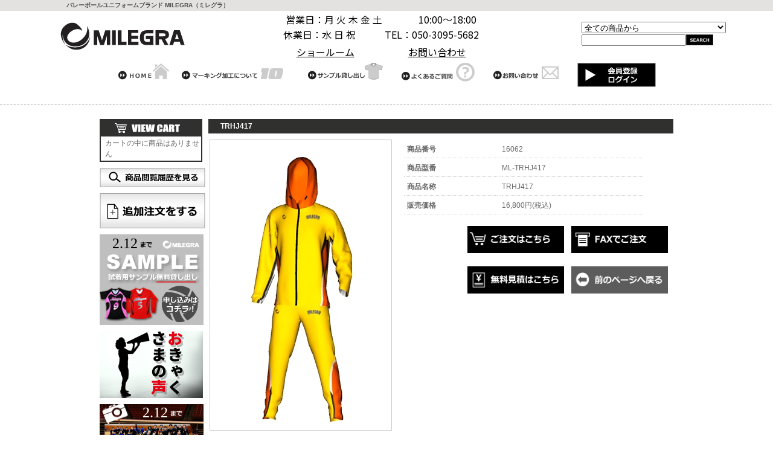

--- FILE ---
content_type: text/html; charset=UTF-8
request_url: https://milegra.jp/?action_goods_detail=true&goods_no=16062
body_size: 13384
content:

<!DOCTYPE html PUBLIC "-//W3C//DTD XHTML 1.0 Transitional//EN" "http://www.w3.org/TR/xhtml1/DTD/xhtml1-transitional.dtd">
<html xmlns="http://www.w3.org/1999/xhtml" xml:lang="ja" lang="ja" dir="ltr">
    <head>
        <meta http-equiv="Content-Type" content="text/html; charset=UTF-8" />
        <meta http-equiv="Content-Style-Type" content="text/css" />
        <meta name="keywords" content=",バレーボール,バレー,バレーボールユニフォーム,バレー ユニフォーム,バレー ウェア,ピステ,ジャージ,ウィンドブレーカー,サイズ,作成,オーダー,女子,男子,中学,高校,値段,激安,安い,デザイン" />
        <meta name="description" content=" TRHJ417 の商品詳細ページです。
バレーボールウェアの冬物作成、防寒具としての最適なウェアをチームで揃えることが可能です。" />
        <link rel="stylesheet" href="https://frasco100.cc/mitsumori/css/css.php?a=6&amp;l=23&amp;no=376&amp;type=1&amp;kubun=4&amp;t=1769067745" type="text/css" media="all" />
        <script type="text/javascript" src="https://frasco100.cc/mitsumori/js/jquery.min.js"></script>
<script type="text/javascript">
var test2 = '';
var test3 = '';
console.log('A2',test2);
console.log('B2',test3);
<!--
var iDir = 'https://frasco100.cc/mitsumori/img/goods/';

function swapMainImage(imagepath, extraDir){
    $('#main_image').attr('src', iDir + extraDir + imagepath);
}
// -->
</script><script type="text/javascript">
if (typeof document.activeElement == "undefined") {
    document.addEventListener("focus", function(event) {
        document.activeElement = (event.target.nodeType == Node.TEXT_NODE) ? event.target.parentNode : event.target;
    }, false);
}

document.onkeypress = checkSearch;

function checkSearch(e)
{
    if (e == null || e == undefined) {
        e = event;
    }
    if (e.keyCode == 13) {
        var focusedId = document.activeElement.id;
        var result = focusedId.match(/_search_(keyword|category)_(\d+)/);
        if (result) {
            searchId = result[2];
            _processSearch('_search_keyword_' + searchId, '_search_category_' + searchId);
        }
    }
}

var urlScript = 'https://milegra.jp/index.php';
function _processSearch(idForKeyword, idForCategory)
{
    var url = urlScript + "?action_goods_list=t";
    if (idForKeyword != null) {
        var ki = document.getElementById(idForKeyword);
        url += "&keyword=" + ki.value;
    }
    if (idForCategory != null) {
        var ci = document.getElementById(idForCategory);
        url += "&" + ci.value;
    }
    location.href = url;
}

// 2018-01-29
$(function() {
    $(document).bind('change', function(e) {
        var id = $(e.target).attr('id');
        if (id != 'category-value') {
            return;
        }

        var val = $(e.target).val();
        var values = val.split('&');
        var cat1 = (values.length > 0) ? values[0].replace('cat1=', '') : '';
        var cat2 = (values.length > 1) ? values[1].replace('cat2=', '') : '';

        $('#searchInDetailForm').append('<input type="hidden" name="action_goods_search" value="true" \/>');
        $('#searchInDetailForm').append('<input type="hidden" name="cat1" value="' + cat1 + '" \/>');
        $('#searchInDetailForm').append('<input type="hidden" name="cat2" value="' + cat2 + '" \/>');
        $('#searchInDetailForm').submit();
    });
});
</script><script type="text/javascript">
    $(function() {
        window.addEventListener("pageshow", function(event){
            $(".disabled").prop("disabled", true);
            $("#overlay_prevent_control").remove();
        });
        $("input[name^='action_goods_'][name$='_confirm']").click(function() {
            $('body').append($('<div id="overlay_prevent_control">').css({
                'position': 'fixed',
                'left': '0',
                'top': '0',
                'width': '100vw',
                'height': '100vh',
                'opacity': '0',
                'z-index': '1000'
            }));
            $(".disabled").prop("disabled", false);
        })
    });
</script>
        <title> TRHJ417  - 商品詳細 バレーボールユニフォームブランド MILEGRA</title>

        <!-- Google Tag Manager -->
        <script>
            (function(w,d,s,l,i){w[l]=w[l]||[];w[l].push({'gtm.start':
            new Date().getTime(),event:'gtm.js'});var f=d.getElementsByTagName(s)[0],
            j=d.createElement(s),dl=l!='dataLayer'?'&l='+l:'';j.async=true;j.src=
            'https://www.googletagmanager.com/gtm.js?id='+i+dl;f.parentNode.insertBefore(j,f);
            })(window,document,'script','dataLayer','GTM-WVP6QT9');
        </script>
        <!-- End Google Tag Manager -->

        <!-- <link rel="stylesheet" href="https://frasco100.cc/mitsumori/css/n_style.css"> -->
        <link rel="icon" href="https://milegra.jp/img/favicon_ml.ico" />
        <!--Google Fonts-->
        <link href="https://fonts.googleapis.com/css2?family=Noto+Sans+JP&display=swap" rel="stylesheet">

        <!--// addstr nemoto 2012/9/28-->
        <script type="text/javascript">
            var _gaq = _gaq || [];
            _gaq.push(['_setAccount', 'UA-428287-29']);
            _gaq.push(['_trackPageview']);

            (function() {
                var ga = document.createElement('script'); ga.type = 'text/javascript'; ga.async = true;
                ga.src = ('https:' == document.location.protocol ? 'https://ssl' : 'http://www') + '.google-analytics.com/ga.js';
                var s = document.getElementsByTagName('script')[0]; s.parentNode.insertBefore(ga, s);
            })();
        </script>
        <!--// addend nemoto 2012/9/28 -->

        <script>
            (function(){
            var w=window,d=document;
            var s=('https:' == document.location.protocol ? 'https://' : 'http://') + "app.chatplus.jp/cp.js";
            d["__cp_d"]=('https:' == document.location.protocol ? 'https://' : 'http://') + "app.chatplus.jp";
            d["__cp_c"]="350f0d81_9";
            var a=d.createElement("script"), m=d.getElementsByTagName("script")[0];
            a.async=true,a.src=s,m.parentNode.insertBefore(a,m);})();
        </script>
    </head>

    <body>
        <!-- Google Tag Manager (noscript) -->
        <noscript>
            <iframe src="https://www.googletagmanager.com/ns.html?id=GTM-WVP6QT9"height="0" width="0" style="display:none;visibility:hidden"></iframe>
        </noscript>
        <!-- End Google Tag Manager (noscript) -->

        <!--// add 2012.11.16 yaguchi -->
        <div id="fb-root"></div>
        <script>
            (function(d, s, id) {
            var js, fjs = d.getElementsByTagName(s)[0];
            if (d.getElementById(id)) return;
            js = d.createElement(s); js.id = id;
            js.src = "//connect.facebook.net/ja_JP/all.js#xfbml=1";
            fjs.parentNode.insertBefore(js, fjs);
            }(document, 'script', 'facebook-jssdk'));
        </script>
        <!--// add 2012.11.16 yaguchi -->

<!-- Yahoo広告サイトジェネラルタグ・コンバージョン測定補完機能タグ 20250307 yamanouchi add -->
<script async src="https://s.yimg.jp/images/listing/tool/cv/ytag.js"></script>
<script>
window.yjDataLayer = window.yjDataLayer || [];
function ytag() { yjDataLayer.push(arguments); }
ytag({"type":"ycl_cookie", "config":{"ycl_use_non_cookie_storage":true}});
</script>
<!-- Yahoo広告サイトジェネラルタグ・コンバージョン測定補完機能タグ 20250307 yamanouchi end -->

        <div style="background-color: #e3e2e1; width: 100%;">
            <font color="#4c4c4c" size="1" style="padding-left:110px;">
                <b>バレーボールユニフォームブランド MILEGRA（ミレグラ）</b>
            </font>
        </div>
        <a name="page_top"></a>

        <!-- ヘッダー-->
        <div id="header">
            <div id="free">
                <div class="free_inner">
                    パーソナルウェア10,000円以上のご注文で送料無料
                    <div id="delete">×</div>
                </div>
            </div>
            <table height="80px" width="100%" style="max-width: 1100px; margin:auto;">
                <tr>
                    <td>
                    <a href="https://milegra.jp/"><img src="https://milegra.jp/img/logo2016.jpg" alt="" style="margin:3px;"></a>
                    </td>
                    <td width="33%">
                        <div style=" width: 370px; height: 80px;">
                            <div style="width: 100%; text-align: center; font-size: 16px; font-family:'Noto Sans JP',sans-serif,'Arial',sans-serif;color:#000 ; line-height: 25px;">
                                営業日：月&nbsp;火&nbsp;木&nbsp;金&nbsp;土&nbsp;&nbsp;&nbsp;&nbsp;&nbsp;&nbsp;&nbsp;　　10:00～18:00<br>
                                休業日：水&nbsp;日&nbsp;祝　　　TEL：050-3095-5682
                            </div>
                            <div class="gnav">
                                <ul class="nav">
                                    <li><a href="#" style="text-decoration: underline;">ショールーム</a>
                                        <ul>
                                            <li><a href="https://sports-tailors.com/?action_page=true&page_no=1104" target="_blank">東京ショールーム</a></li>
                                            <li><a href="https://sports-tailors.com/?action_page=true&page_no=1050" target="_blank">大阪ショールーム</a></li>
                                            <li><a href="https://sports-tailors.com/?action_page=true&page_no=1218" target="_blank">福岡ショールーム</a></li>
                                            <li><a href="https://milegra.jp/?action_page=true&amp;page_no=1178" target="_blank">オンライン相談</a></li>
                                        </ul>
                                    </li>
                                    <li><a href="#" style="text-decoration: underline;">お問い合わせ</a>
                                        <ul>
                                            <li><a href="https://milegra.jp/?action_inquiry_form=true" target="_blank">メールお問い合わせ</a></li>
                                            <li><a href="https://page.line.me/ila7982g?openQrModal=true" target="_blank">LINEお問い合わせ</a></li>
                                        </ul>
                                    </li>
                                </ul>
                            </div>
                        </div>
                    </td>
                    <td>
                        <div id="search">
<select name="s_category" id="_search_category_1"><option labe="全ての商品から" value="">全ての商品から</option><option label="ユニフォーム（ベーシック）" value="cat1=205">ユニフォーム（ベーシック）</option><option label="&nbsp;&nbsp;--シャツ" value="cat1=205&cat2=238">&nbsp;&nbsp;--シャツ</option><option label="&nbsp;&nbsp;--パンツ" value="cat1=205&cat2=239">&nbsp;&nbsp;--パンツ</option><option label="ユニフォーム（スタイリッシュ）" value="cat1=251">ユニフォーム（スタイリッシュ）</option><option label="&nbsp;&nbsp;--シャツ" value="cat1=251&cat2=252">&nbsp;&nbsp;--シャツ</option><option label="&nbsp;&nbsp;--パンツ" value="cat1=251&cat2=253">&nbsp;&nbsp;--パンツ</option><option label="トラックフーディジャケット&パンツ" value="cat1=755">トラックフーディジャケット&パンツ</option><option label="カスタムスウェットウェア" value="cat1=773">カスタムスウェットウェア</option><option label="&nbsp;&nbsp;--フルジップ" value="cat1=773&cat2=774">&nbsp;&nbsp;--フルジップ</option><option label="&nbsp;&nbsp;--プルオーバー" value="cat1=773&cat2=775">&nbsp;&nbsp;--プルオーバー</option><option label="トレーニングウェア" value="cat1=327">トレーニングウェア</option><option label="&nbsp;&nbsp;--トレーニングジャケット＆パンツ" value="cat1=327&cat2=1144">&nbsp;&nbsp;--トレーニングジャケット＆パンツ</option><option label="&nbsp;&nbsp;--ピステ" value="cat1=327&cat2=330">&nbsp;&nbsp;--ピステ</option><option label="ウインドブレーカー" value="cat1=531">ウインドブレーカー</option><option label="&nbsp;&nbsp;--カスタムタイプ" value="cat1=531&cat2=371">&nbsp;&nbsp;--カスタムタイプ</option><option label="ハーフコート" value="cat1=1157">ハーフコート</option><option label="昇華ポロシャツ" value="cat1=1077">昇華ポロシャツ</option><option label="ベーシックカラーパンツ" value="cat1=458">ベーシックカラーパンツ</option><option label="パーソナルウェア" value="cat1=606">パーソナルウェア</option><option label="&nbsp;&nbsp;--プラクティスシャツ" value="cat1=606&cat2=743">&nbsp;&nbsp;--プラクティスシャツ</option><option label="&nbsp;&nbsp;--ピステ" value="cat1=606&cat2=607">&nbsp;&nbsp;--ピステ</option><option label="&nbsp;&nbsp;--ショートパンツ" value="cat1=606&cat2=700">&nbsp;&nbsp;--ショートパンツ</option><option label="&nbsp;&nbsp;--Tシャツ・ポロシャツ" value="cat1=606&cat2=657">&nbsp;&nbsp;--Tシャツ・ポロシャツ</option><option label="&nbsp;&nbsp;--スウェット・パーカー" value="cat1=606&cat2=982">&nbsp;&nbsp;--スウェット・パーカー</option><option label="&nbsp;&nbsp;--ジャケット・ロングパンツ" value="cat1=606&cat2=1149">&nbsp;&nbsp;--ジャケット・ロングパンツ</option><option label="リストバンド" value="cat1=960">リストバンド</option><option label="横断幕" value="cat1=246">横断幕</option><option label="タオル" value="cat1=680">タオル</option><option label="シルクプリントTシャツ" value="cat1=257">シルクプリントTシャツ</option><option label="スウェット" value="cat1=267">スウェット</option><option label="ビブス" value="cat1=277">ビブス</option><option label="ハチマキ" value="cat1=835">ハチマキ</option><option label="キャプテンマーク" value="cat1=1069">キャプテンマーク</option><option label="バック" value="cat1=1198">バック</option><option label="&nbsp;&nbsp;--バックパック" value="cat1=1198&cat2=555">&nbsp;&nbsp;--バックパック</option><option label="&nbsp;&nbsp;--トートバッグ" value="cat1=1198&cat2=1173">&nbsp;&nbsp;--トートバッグ</option><option label="&nbsp;&nbsp;--ナップサック" value="cat1=1198&cat2=695">&nbsp;&nbsp;--ナップサック</option><option label="ブレイザーズスクール専用" value="cat1=1090">ブレイザーズスクール専用</option><option label="&nbsp;&nbsp;--堺U15" value="cat1=1090&cat2=1226">&nbsp;&nbsp;--堺U15</option><option label="&nbsp;&nbsp;--ブレイザーズキッズ" value="cat1=1090&cat2=1092">&nbsp;&nbsp;--ブレイザーズキッズ</option><option label="&nbsp;&nbsp;--和歌山U15" value="cat1=1090&cat2=1228">&nbsp;&nbsp;--和歌山U15</option><option label="&nbsp;&nbsp;--福島U15" value="cat1=1090&cat2=1229">&nbsp;&nbsp;--福島U15</option><option label="&nbsp;&nbsp;--北九州U15" value="cat1=1090&cat2=1236">&nbsp;&nbsp;--北九州U15</option><option label="&nbsp;&nbsp;--佐賀U15" value="cat1=1090&cat2=1249">&nbsp;&nbsp;--佐賀U15</option></select>
<table>
<tr><td>
	<input type="text" name="keyword" id="_search_keyword_1" value="" /><a href="javascript:void(0);" onclick="_processSearch('_search_keyword_1','_search_category_1')"><img src="https://milegra.jp/img/search_button.jpg" alt="商品検索" align="right" width="45px" height="18px"></a> 
</td></tr>
</table>
</div>
                    </td>
                </tr>
            </table>

            <br class="clear">
            
            <!-- 2012-05-28 hazutani add -->
            <div class="headersize">
                <table  width="760px" style="float:left; margin-left:3%;">
                    <tr>
                        <td>
                        <a href="https://milegra.jp/"><img src="https://milegra.jp/img/home_head.jpg"></a>
                        </td>
                        <td>
                        <a href="https://milegra.jp/?action_page=true&amp;page_no=277"><img src="https://milegra.jp/img/marking_head.jpg"></a>
                        </td>
                        <td>
                        <a href="https://milegra.jp/?action_goods_sample=true"><img src="https://milegra.jp/img/sample_head.jpg"></a>
                        </td>
                        <td>
                        <a href="https://milegra.jp/?action_page=true&amp;page_no=337"><img src="https://milegra.jp/img/faq_head.jpg"></a>
                        </td>
                        <td>
                        <a href="https://milegra.jp/?action_inquiry_form=true"><img src="https://milegra.jp/img/ask_head.jpg"></a>
                        </td>
                    </tr>
                </table>
                                                    <!-- add str yamanouchi 2015-02-07 -->
                    <table>
                        <tr>
                            <td>
                            <a href="https://milegra.jp/?action_member_login=t"><img src="https://milegra.jp/img/login_register_head.jpg" align="center"></a>
                            </td>
                        </tr>
                    </table>
                    <!-- add end yamanouchi 2015-02-07 -->

                    <!-- dlt str yamanouchi 2015-02-07
                    <table>
                    <tr><td>
                    <a href="https://milegra.jp/?action_member_login=t"><img src="https://milegra.jp/img/login.jpg"></a>
                    </td></tr>
                    <tr><td style="border-style:none;">
                    <a href="https://milegra.jp/?action_member_register=t"><img src="https://milegra.jp/img/register.jpg" style="margin-top:3px;"></a>
                    </td></tr>
                    </table>
                    -->
                                                <!-- 2012-05-28 hazutani add end -->
            </div>
        </div>
        <!--// header -->
                
        <!-- wrapper -->
        <div id="wrapper">
            <!-- body -->
            <div id="body">
                <!-- side -->
<div id="side">
    <!-- カートの中身を見る -->
<dl id="cart">
	<dt><a href="https://milegra.jp/?action_order_index=true"><img src="https://milegra.jp/img/view_cart.jpg" alt="カートの中身を見る" /></a></dd>

<dd>カートの中に商品はありません</dd>
			
</dl>
			<!--// カートの中身を見る -->
    <a href="https://milegra.jp/?action_bookmark_index=true">
    <img src="https://milegra.jp/img/history_look.jpg" alt="閲覧履歴"></a>

    <hr>

    <a href="https://milegra.jp/?action_page=true&amp;page_no=665">
    <img src="https://milegra.jp/img/additional_order_side_new.jpg" alt="追加注文"></a>

    <hr>
  
    <p style="position: relative;">
       <a href="https://milegra.jp/?action_goods_sample=true">
        <img src="https://milegra.jp/img/sample_banner.jpg" width="172px" height="150px" alt="サンプル" /></a>
        <br />
       <span style="position: absolute; top: 6px; left:15px; font-size: 18pt;">
         <font color="black" face="impact">&nbsp;2.12</font><img src="https://milegra.jp/img/made_black.png" width="20px" style="vertical-align: middle; margin-left:4px;" alt="まで">
       </span>
    </p>

    <hr>

    <a href="https://milegra.jp/?action_page=true&amp;page_no=1741"><img src="https://milegra.jp/img/useraVoicePc.jpg" alt="User Voice（お客様の声）"></a>

    <hr>

    <p style="position: relative;">
       <a href="https://milegra.jp/?action_page=true&amp;page_no=649">
    <img src="https://milegra.jp/img/delivery2014.jpg" width="172px" height="150px" alt="送料無料" /></a>
    <br />
       <span style="position: absolute; top: 5px; left: 65px; font-size: 18pt;">
         <font color="white" face="impact">&nbsp;2.12</font><img src="https://milegra.jp/img/made_white.png" width="20px" style="vertical-align: middle; margin-left:4px;" alt="まで">
       </span>
    </p>

    <hr>  
  
    <!--2014-11-21 addsrt hazutani -->
    <a href="https://sports-tailors.com/#tenpo_info"  target="_blank"><img src="https://milegra.jp/img/showroom_banner_v.jpg" alt="ショールーム"></a>
    <!--2014-11-21 addend hazutani -->

    <hr>
  
    <!-- 2020-7-30 add Tateiwa -->
    <a href="https://frasco100.cc/mitsumori/h/v2/img/2025milegra_web.pdf" target="blank">
    <img src="https://milegra.jp/img/MILEGRA_CATALOG_BNR.jpg" style="border-style:none;" alt="ウェブカタログ" width="172px">
    </a>
    <!-- 2020-7-30 addend Tateiwa -->
    <hr>
    
    <a href="https://milegra.jp/?action_page=true&amp;page_no=2420" target="blank">
    <img src="https://milegra.jp/img/PC_Haruko_volley_banner.jpg" style="border-style:none;" alt="春高バレー" width="172px">
    </a>
    <hr>
  
    <!--2019-09-11 addsrt yamanouchi -->
    <a href="https://garons.jp"  target="_blank"><img src="https://milegra.jp/img/garons_banner.jpg" alt="長野GaRons"></a>
    <!--2019-09-11 addend yamanouchi -->

    <hr>
  
    <!--2018-10-31 addsrt yamanouchi -->
    <a href="https://milegra.jp/?action_page=true&amp;page_no=1751"><img src="https://milegra.jp/img/fallwinter_side.jpg" alt="ウォームアップ特集"></a>
    <!--2018-10-31 addend yamanouchi -->

    <hr>
  
    <!--2022-05-12 addsrt murata -->
    <a href="https://milegra.jp/?action_page=true&amp;page_no=1584"><img src="https://milegra.jp/img/top_ouen_bn_pc.jpg" alt="応援グッズ特集"></a>
    <!--2022-05-12 addsrt murata -->

    <hr>
  
    <!--2019-04-18 addsrt yamanouchi -->
    <a href="https://milegra.jp/?action_page=true&amp;page_no=1058"><img src="https://milegra.jp/img/kiji_sidebnr_ml.jpg" alt="生地素材について"></a>
    <!--2019-04-18 addend yamanouchi -->

    <hr>
  
    <!-- add srt 2019.12.23 F-->
    <a href="https://milegra.jp/?action_page=true&amp;page_no=1075"><img src="https://milegra.jp/img/quality_page_link.png" alt="安心の品質保証"></a>
    <!-- add srt 2019.12.23 F-->

    <hr>

    <!-- 2023-08-08 kishimoto -->
    <button class="btn-radius-gradient-wrap">
        <a href="https://milegra.jp/?action_page=true&amp;page_no=2027" class="btn btn-border-shadow btn-border-shadow--color2">納期案内</a>
    </button>
    <!-- 2023-08-08 kishimoto -->

    <hr>  
  
    <!-- add srt 2016.2.22 masayoshi -->
    <div style="height: 300px;">
        <div>
            <img src="https://frasco100.cc/mitsumori/img/html/calendartop.jpg" width="168" alt="カレンダー"><br>
            <img src="https://frasco100.cc/mitsumori/img/html/calendar_under.jpg" width="168" alt="カレンダー">
        </div>
        <div id="calendar-area" class="wrapper">
            <div id="next-prev-button">
                <button id="prev" onclick="prev()">‹</button>
                <h4 id="c-header"></h4>
                <button id="next" onclick="next()">›</button>
            </div>
            <!-- カレンダー -->
            <div id="calendar"></div>
        </div>
    </div>
  
    <hr>
  
    <!-- 2015-09-11 add srt hazutani -->
    <a href="https://milegra.jp/?action_page=true&amp;page_no=849">
    <img src="https://milegra.jp/img/volume_banner.jpg" alt="大口注文">
    </a>
    <!-- 2015-09-11 add end hazutani -->
  
    <hr>
  
    <!--2018-11-13 addsrt suzuki -->
    <center>LINEでお問い合わせ<br>↓↓ 受け付け中 ↓↓</center>
    <a href="https://line.me/R/ti/p/%40ila7982g" target="blank"><img width="173" border="0" alt="友だち追加" src="https://scdn.line-apps.com/n/line_add_friends/btn/ja.png" style="margin-top:10px;"></a>
  
    <a href="https://x.com/milegra_volley" target="_blank"><img src="https://milegra.jp/img/sns_icon_x_side.png" width="173" style="margin-top:10px;" alt="X"></a>
  
    <a href="https://www.instagram.com/milegra_volleyball/" target="_blank"><img src="https://milegra.jp/img/sns_icon_insta_side.png" width="173" style="margin-top:10px;" alt="インスタグラム"></a>
  
    <a href="https://www.facebook.com/%E3%83%90%E3%83%AC%E3%83%BC%E3%83%9C%E3%83%BC%E3%83%AB%E3%83%A6%E3%83%8B%E3%83%95%E3%82%A9%E3%83%BC%E3%83%A0%E3%83%96%E3%83%A9%E3%83%B3%E3%83%89-Milegra-109163035913034/" target="_blank"><img src="https://milegra.jp/img/sns_icon_facebook_side.png" width="173" style="margin-top:10px; margin-bottom:20px;" alt="Facebook"></a>
  
    <!--2018-11-13 addend suzuki -->
  
    <img src="https://milegra.jp/img/category_all.jpg" style="margin-bottom:8px;" alt="商品カテゴリ"><br>
<dl>
<dd>
<a href="https://milegra.jp/?action_goods_list=true&amp;cat1=205" style="text-decoration:none;">・ユニフォーム（ベーシック）</a><br />
　　&gt;<a href="https://milegra.jp/?action_goods_list=true&amp;cat1=205&amp;cat2=238 ">シャツ</a><br />
　　&gt;<a href="https://milegra.jp/?action_goods_list=true&amp;cat1=205&amp;cat2=239 ">パンツ</a><br />
</dd>
<dd>
<a href="https://milegra.jp/?action_goods_list=true&amp;cat1=251" style="text-decoration:none;">・ユニフォーム（スタイリッシュ）</a><br />
　　&gt;<a href="https://milegra.jp/?action_goods_list=true&amp;cat1=251&amp;cat2=252 ">シャツ</a><br />
　　&gt;<a href="https://milegra.jp/?action_goods_list=true&amp;cat1=251&amp;cat2=253 ">パンツ</a><br />
</dd>
<dd>
<a href="https://milegra.jp/?action_goods_list=true&amp;cat1=755" style="text-decoration:none;">・トラックフーディジャケット&パンツ</a><br />
</dd>
<dd>
<a href="https://milegra.jp/?action_goods_list=true&amp;cat1=773" style="text-decoration:none;">・カスタムスウェットウェア</a><br />
　　&gt;<a href="https://milegra.jp/?action_goods_list=true&amp;cat1=773&amp;cat2=774 ">フルジップ</a><br />
　　&gt;<a href="https://milegra.jp/?action_goods_list=true&amp;cat1=773&amp;cat2=775 ">プルオーバー</a><br />
</dd>
<dd>
<a href="https://milegra.jp/?action_goods_list=true&amp;cat1=327" style="text-decoration:none;">・トレーニングウェア</a><br />
　　&gt;<a href="https://milegra.jp/?action_goods_list=true&amp;cat1=327&amp;cat2=1144 ">トレーニングジャケット＆パンツ</a><br />
　　&gt;<a href="https://milegra.jp/?action_goods_list=true&amp;cat1=327&amp;cat2=330 ">ピステ</a><br />
</dd>
<dd>
<a href="https://milegra.jp/?action_goods_list=true&amp;cat1=531" style="text-decoration:none;">・ウインドブレーカー</a><br />
　　&gt;<a href="https://milegra.jp/?action_goods_list=true&amp;cat1=531&amp;cat2=371 ">カスタムタイプ</a><br />
</dd>
<dd>
<a href="https://milegra.jp/?action_goods_list=true&amp;cat1=1157" style="text-decoration:none;">・ハーフコート</a><br />
</dd>
<dd>
<a href="https://milegra.jp/?action_goods_list=true&amp;cat1=1077" style="text-decoration:none;">・昇華ポロシャツ</a><br />
</dd>
<dd>
<a href="https://milegra.jp/?action_goods_list=true&amp;cat1=458" style="text-decoration:none;">・ベーシックカラーパンツ</a><br />
</dd>
<dd>
<a href="https://milegra.jp/?action_goods_list=true&amp;cat1=606" style="text-decoration:none;">・パーソナルウェア</a><br />
　　&gt;<a href="https://milegra.jp/?action_goods_list=true&amp;cat1=606&amp;cat2=743 ">プラクティスシャツ</a><br />
　　&gt;<a href="https://milegra.jp/?action_goods_list=true&amp;cat1=606&amp;cat2=607 ">ピステ</a><br />
　　&gt;<a href="https://milegra.jp/?action_goods_list=true&amp;cat1=606&amp;cat2=700 ">ショートパンツ</a><br />
　　&gt;<a href="https://milegra.jp/?action_goods_list=true&amp;cat1=606&amp;cat2=657 ">Tシャツ・ポロシャツ</a><br />
　　&gt;<a href="https://milegra.jp/?action_goods_list=true&amp;cat1=606&amp;cat2=982 ">スウェット・パーカー</a><br />
　　&gt;<a href="https://milegra.jp/?action_goods_list=true&amp;cat1=606&amp;cat2=1149 ">ジャケット・ロングパンツ</a><br />
</dd>
<dd>
<a href="https://milegra.jp/?action_goods_list=true&amp;cat1=960" style="text-decoration:none;">・リストバンド</a><br />
</dd>
<dd>
<a href="https://milegra.jp/?action_goods_list=true&amp;cat1=246" style="text-decoration:none;">・横断幕</a><br />
</dd>
<dd>
<a href="https://milegra.jp/?action_goods_list=true&amp;cat1=680" style="text-decoration:none;">・タオル</a><br />
</dd>
<dd>
<a href="https://milegra.jp/?action_goods_list=true&amp;cat1=257" style="text-decoration:none;">・シルクプリントTシャツ</a><br />
</dd>
<dd>
<a href="https://milegra.jp/?action_goods_list=true&amp;cat1=267" style="text-decoration:none;">・スウェット</a><br />
</dd>
<dd>
<a href="https://milegra.jp/?action_goods_list=true&amp;cat1=277" style="text-decoration:none;">・ビブス</a><br />
</dd>
<dd>
<a href="https://milegra.jp/?action_goods_list=true&amp;cat1=835" style="text-decoration:none;">・ハチマキ</a><br />
</dd>
<dd>
<a href="https://milegra.jp/?action_goods_list=true&amp;cat1=1069" style="text-decoration:none;">・キャプテンマーク</a><br />
</dd>
<dd>
<a href="https://milegra.jp/?action_goods_list=true&amp;cat1=1198" style="text-decoration:none;">・バック</a><br />
　　&gt;<a href="https://milegra.jp/?action_goods_list=true&amp;cat1=1198&amp;cat2=555 ">バックパック</a><br />
　　&gt;<a href="https://milegra.jp/?action_goods_list=true&amp;cat1=1198&amp;cat2=1173 ">トートバッグ</a><br />
　　&gt;<a href="https://milegra.jp/?action_goods_list=true&amp;cat1=1198&amp;cat2=695 ">ナップサック</a><br />
</dd>
<dd>
<a href="https://milegra.jp/?action_goods_list=true&amp;cat1=1090" style="text-decoration:none;">・ブレイザーズスクール専用</a><br />
　　&gt;<a href="https://milegra.jp/?action_goods_list=true&amp;cat1=1090&amp;cat2=1226 ">堺U15</a><br />
　　&gt;<a href="https://milegra.jp/?action_goods_list=true&amp;cat1=1090&amp;cat2=1092 ">ブレイザーズキッズ</a><br />
　　&gt;<a href="https://milegra.jp/?action_goods_list=true&amp;cat1=1090&amp;cat2=1228 ">和歌山U15</a><br />
　　&gt;<a href="https://milegra.jp/?action_goods_list=true&amp;cat1=1090&amp;cat2=1229 ">福島U15</a><br />
　　&gt;<a href="https://milegra.jp/?action_goods_list=true&amp;cat1=1090&amp;cat2=1236 ">北九州U15</a><br />
　　&gt;<a href="https://milegra.jp/?action_goods_list=true&amp;cat1=1090&amp;cat2=1249 ">佐賀U15</a><br />
</dd>

<dd><a href="https://milegra.jp/?action_page=true&amp;page_no=1223" style="text-decoration:none;">・その他商品</a></dd>

	</dl>  
    <hr>
</div>
<!--// side -->

<!-- main -->
<div id="main">

<div  id="cat"  class="category_title">TRHJ417</div>
	
	<table class="box" cellpadding="0" cellspacing="0" border="0">
	<tr>
	<td>
		<div class="detail">
			<!-- 商品メイン画像 -->
			<img src="https://frasco100.cc/mitsumori/img/goods/349873821bf236e81badb08b1e3b5626.jpg" class="mainimg" / id="main_image" alt="商品画像">
						<!--// 商品メイン画像 -->


			
			<div class="spec_area">
			
		<!-- 商品サブ画像 -->
						<!--// 商品サブ画像 -->


				<!-- 商品のスペック表 -->
				<table class="milegra">
				
				<tr>
				<th>商品番号</th>
				<td>16062</td>
				</tr>

				<tr>
				<th>商品型番</th>
				<td>ML-TRHJ417</td>
				</tr>

				<tr>
				<th>商品名称</th>
				<td>TRHJ417</td>
				</tr>

		<!-- dlｔ 2010/4/22 t.yaguchi
				<tr>
				<th>定価</th>
				<td>16,800円</td>
				</tr>
						dlt 2010/4/22 t.yaguchi -->

				<tr>
				<th>販売価格</th>
				<td class="sales">
16,800円(税込)</td>


				</tr>
																							
				</table>
				<!--// 商品のスペック表 -->

<table align="right">
<tr><td>
			<div class="cart_in2">
				<a href="?action_goods_new=true&amp;goods_no=16062"><img src="https://milegra.jp/img/addtocart.jpg"></a>
			</div>
</td>
<td>
			<div class="cart_in2">
				<a href="https://milegra.jp/?action_page=true&amp;page_no=295"><img src="https://milegra.jp/img/fax_order.jpg"></a>
</div>
</td>
</tr>
<tr>
<td>
			<div class="cart_in2">
				<a href="?action_goods_new=true&amp;goods_no=16062"><img src="https://milegra.jp/img/estimate.jpg"></a><br>
			</div>
</td>
<td>
			<div class="cart_in2">
				<a href="javascript:void(0)" onclick="javascript:history.back()"><img src="https://milegra.jp/img/back_button.jpg"></a><br>
			</div>
</td></tr></table>

			<!--// ”カートに入れる”ボタン -->

</div>
</td>
</tr>
</table>




<table>
<tr>
<td>


				

			<!-- 商品の説明文 -->
			<div class="explain">
				<a href="https://frasco100.cc/fms/c/75/61a5dcfd2338f2.75603619"><img src ="https://milegra.jp/img/TRHJ_simulator.jpg" width="50%"></a>
<br><br><br>

<div style="text-align:center; width: 100%; height: 300px;">
<div class="cvBox">
<a href="https://frasco100.cc/fms/c/75/61a5d7ff9bbef1.40377550" target="_blank">
<img src ="https://milegra.jp/img/TRHJ-417_C01.jpg" width="120px" class="cvBox-Img">
</a>
</div>
<div class="cvBox">
<a href="https://frasco100.cc/fms/c/75/61a5d9dd8fd431.41328239" target="_blank">
<img src ="https://milegra.jp/img/TRHJ-417_C02.jpg" width="120px" class="cvBox-Img">
</a>
</div>
<div class="cvBox">
<a href="https://frasco100.cc/fms/c/75/61a5db95f404c8.63721002" target="_blank">
<img src ="https://milegra.jp/img/TRHJ-417_C03.jpg" width="120px" class="cvBox-Img">
</a>
</div>
<div class="cvBox">
<a href="https://frasco100.cc/fms/c/75/61a5dcfd2338f2.75603619" target="_blank">
<img src ="https://milegra.jp/img/TRHJ-417_C04.jpg" width="120px" class="cvBox-Img">
</a>
</div>
<div class="cvBox">
<a href="https://frasco100.cc/fms/c/75/61a5ddc006a847.26941842" target="_blank">
<img src ="https://milegra.jp/img/TRHJ-417_C05.jpg" width="120px" class="cvBox-Img">
</a>
</div>
<div class="cvBox">
<a href="https://frasco100.cc/fms/c/75/61a5e0029acc65.17432836" target="_blank">	
<img src ="https://milegra.jp/img/TRHJ-417_C06.jpg" width="120px" class="cvBox-Img">
</a>
</div>
</div>


<br><br><br>

<style>
  table.item3 {
    width: 100%;
    border-bottom: 1px solid #000;
    border-top: 1px solid #000;
    margin-top: 5px;
  }

  table.item3 th {
    border-bottom: 1px solid #ccc;
    padding: 3px;
  }

  table.item3 td {
    text-align: center;
    padding: 3px;
  }

  .tri_title{
    position: relative;
    margin-bottom: 15px;
    font-size: 1rem;
    color: #222222;
  }

  .tri_title::after{
    content: "";
    width: 0;
    height: 0;
    border-left: 10px solid #acd6ff;
    border-top: 10px solid transparent;
    border-bottom: 10px solid transparent;
    position: absolute;
    top: -2px;
    left: 0;
  }
  .tri_title  span {
    padding-left: 15px;
  }

 #wrapper table.bfb th{
    text-align: center;
  }

  .material{
  display: flex;
  margin: 15px auto 30px;
}

.material div{
  width: 220px;
}

.material a{
  margin-right: 15px;
}

</style>

<h3 class="tri_title"><span>注文枚数</span></h3>

初回注文：4枚以上<br />
追加注文：１枚から<br /><br /><br />

<h3 class="tri_title"><span>価格表</span></h3>
<table class="item3" cellspacing="0" width="90%">
  <tr>
    <th style="text-align: left">購入形態</th>
    <th>商品価格</th>
  </tr>
  <tr>
    <td style="text-align: left"><b>ジャケット・パンツセット</b></td>
    <td>セット価格：16,800円</td>
  </tr>
  <tr>
    <td style="text-align: left"><b>ジャケットのみ</b></td>
    <td>販売価格：8,900円</td>
  </tr>
  <tr>
    <td style="text-align: left"><b>パンツのみ</b></td>
    <td>販売価格：8,900円</td>
  </tr>
</table>
<br /><br /><br />

<h3 class="tri_title"><span>カラー</span></h3>
カラーは下記よりご指定ください。<br /><br />

<img src="https://milegra.jp/img/s_number_color.jpg" /><br /><br /><br />

<!--* <img src="https://milegra.jp/img/j_zipcolor.jpg"><br><br> -->

<br />

<!--* <b>撥水加工</b><br><img src="https://milegra.jp/img/piste_hassui.jpg" width="250px"><br><br><br> -->

<h3 class="tri_title"><span>素材</span></h3>
ポリエステル１００％<br />
ピケストライプ：ストライプ模様のある生地。<br />
ツイル：光沢のある糸が含まれており、しっかりとした厚みがある生地。（※シャツ、パンツそれぞれ<b>プラス500円。</b>）<br />

<div class="material">
  <div>
    <b>ピケストライプ</b><br>
    <a href="https://milegra.jp/img/Pikestlipe_1000.jpg" target="_blank"><img src="https://milegra.jp/img/Pikestlipe_220.jpg" width="220px" /></a>
  </div>
  <div style="margin-left: 15px;">
    <b>ツイル</b><br>
    <a href="https://milegra.jp/img/Twill_1000.jpg" target="_blank"><img src="https://milegra.jp/img/Twill_220.jpg" width="220px" /></a>
  </div>
</div>

<h3 class="tri_title"><span>仕様</span></h3>
パンツタイプは下記の3タイプからお選びください。<br />
※<b>フルオープンタイプはプラス2,000円</b>となります。<br />
<img src="https://milegra.jp/img/wpants_type2.jpg" width="600px" /><br /><br /><br />

ジャケット中央・パンツ裾にはファスナーが施してあります。<br />
ファスナーは12種類の中からお好きなカラーをお選びいただけます。<br />
※<b>ホワイト・ブラック以外はプラス200円</b>となります。<br />
また、ジャケット裾の内側には、ストッパー付きのゴム紐がついております。（ドローコード仕様）<br /><br />
<table>
  <tr>
    <td>
      <b>ジャケットゴム紐（ドローコード仕様）</b>
    </td>
  </tr>
  <tr>
    <td>
      <img src="https://milegra.jp/img/wind_code.jpg" width="250px" />
    </td>
  </tr>
</table>

<br /><br />

<table>
  <tr>
    <td>
      <b>パンツ(ファスナー)</b>
    </td>
    <td>
      <b>パンツ(ボタン)</b>
    </td>
  </tr>
  <tr>
    <td style="">
      <img src="https://milegra.jp/img/wind_zip.jpg" width="250px" />
    </td>
    <td style="padding-left: 10px">
      <img src="https://milegra.jp/img/wdbk_button.jpg" width="250px" />
    </td>
  </tr>
</table>
<br /><br /><br />

<h3 class="tri_title"><span>裏地</span></h3>
速乾素材「マイクロメッシュ」の裏地カラーはホワイト・ブラックからお選びいただけます。<br />
<br />
<!--* 
速乾素材の「マイクロメッシュ」、保温素材の「起毛の2種類からお選びいただけます。<br />
保温素材の「起毛」は、ジャケット・パンツそれぞれプラス1,000円の追加オプションとなります。<br />
裏地カラーはホワイト・ブラックからお選びいただけます。<br />
 -->
<table width="750px">
  <tr>
    <td>
      <b>マイクロメッシュ</b>
    </td>
      <!--*
    <td style="padding-left:10px;">
    <b>起毛（追加オプション）</b>
    </td>
      -->
  </tr>
  <tr>
    <td>
      <a href="https://milegra.jp/img/wind_ura_m.jpg" target="_blank"><img src="https://milegra.jp/img/wind_uras_m.jpg" width="240px" /></a>
    </td>
      <!--*
      <td style="padding-left:10px;">
      <a href="https://milegra.jp/img/wind_ura_k.jpg" target="_blank"><img src="https://milegra.jp/img/wind_uras_k.jpg" width="240px"></a>
      </td>
      -->
  </tr>
</table>
<br /><br /><br />

<h3 class="tri_title"><span>サイズ</span></h3>
<table class="bfb" border="0" cellpadding="0" cellspacing="1">
  <tr>
    <th></th>
    <th>120</th>
    <th>130</th>
    <th>140</th>
    <th>150</th>
    <th>3S<br />(155)</th>
    <th>SS<br />(160)</th>
    <th>S<br />(165)</th>
    <th>M<br />(170)</th>
    <th>L<br />(175)</th>
    <th>O<br />(180)</th>
    <th>XO<br />(185)</th>
    <th>2XO<br />(190)</th>
    <th>3XO<br />(195)</th>
  </tr>
  <tr>
    <th>着丈</th>
    <td>48cm</td>
    <td>52cm</td>
    <td>55.5cm</td>
    <td>60.5cm</td>
    <td>64cm</td>
    <td>66cm</td>
    <td>68cm</td>
    <td>70cm</td>
    <td>72cm</td>
    <td>74cm</td>
    <td>76cm</td>
    <td>78cm</td>
    <td>80cm</td>
  </tr>
  <tr>
    <th>身幅</th>
    <td>39cm</td>
    <td>43cm</td>
    <td>47cm</td>
    <td>50cm</td>
    <td>51cm</td>
    <td>53cm</td>
    <td>55cm</td>
    <td>57cm</td>
    <td>59cm</td>
    <td>61cm</td>
    <td>63cm</td>
    <td>65cm</td>
    <td>67cm</td>
  </tr>
  <tr>
    <th>パンツ丈</th>
    <td>71cm</td>
    <td>76cm</td>
    <td>81cm</td>
    <td>86cm</td>
    <td>90cm</td>
    <td>93cm</td>
    <td>96cm</td>
    <td>99cm</td>
    <td>102cm</td>
    <td>105cm</td>
    <td>108cm</td>
    <td>111cm</td>
    <td>114cm</td>
  </tr>
</table>
※こちらは標準的なサイズであって縫製により数センチ程度寸法が異なることがございます。ご了承下さい。<br />
また、パンツのウエストサイズは適用身長の標準的な体型にあわせて作製をしております。<br />
ゴムと紐がついておりますので、調整が可能です。<br /><br /><br />

<h3 class="tri_title"><span>寸法測定箇所</span></h3>
<img src="https://milegra.jp/img/TRHJ_sunpou.jpg" width="550px" />
<br /><br /><br />
			</div>
			<!--// 商品の説明文 -->

			<br class="clear" />			
			
	</td>
	</tr>
	</table>
	
	
<!--// add 20090904 t.yaguchi -->
<!--
　<img src="https://milegra.jp/img/tel_s.jpg">
-->
<br>
<!--// dlt watahiki 2010/11/01 <img src="http://frasco100cc.deci.jp/mitsumori/h/s/img/whiteber.jpg" width="746" height="2"><br><a href="http://frasco100cc.deci.jp/mitsumori/h/s/?action_goods_detail=true&goods_no=2645"><img src="http://frasco100cc.deci.jp/mitsumori/h/s/img/present.jpg"  width="746" height="100"></a> -->

	

</div>
<!--// main -->




<!--
var iDir = 'https://frasco100.cc/mitsumori/img/goods/';

function swapMainImage(imagepath, extraDir){
    $('#main_image').attr('src', iDir + extraDir + imagepath);
}
// --><br class="clear" />
            </div>
            <!--// body -->
        </div>
        <!--// wrapper -->
                
        <!-- footer -->
        <div id="footer" style="border-top:1px dashed #696969;">
            <div id="footer_menu">
                <div style="font-size: small">
                    <table style="float:left;">
                        <tr>
                        <td align="left">
                        <b>&nbsp;&nbsp;ご注文について</b>
                        </td></tr>
                        <tr><td align="left">
                        <a href="https://milegra.jp/?action_page=true&amp;page_no=273#payment" style="text-decoration:none;">・支払い方法について</a>
                        </td></tr>
                        <tr><td align="left">
                        <a href="https://milegra.jp/?action_page=true&amp;page_no=273#delivery" style="text-decoration:none;">・配送方法･送料について</a>
                        </td></tr>
                        <tr><td align="left">
                        <a href="https://milegra.jp/?action_page=true&amp;page_no=2027#" style="text-decoration:none;">・納品案内</a>
                        </td></tr>
                        <tr><td align="left">
                        <a href="https://milegra.jp/?action_page=true&amp;page_no=274" style="text-decoration:none;">・プライバシーポリシー</a>
                        </td></tr>
                    </table>

                    <table style="float:left; margin-left:40px;">
                        <tr>
                        <td align="left">
                        <b>&nbsp;&nbsp;コンテンツ</b>
                        </td></tr>
                        <tr>
                        <td align="left">
                        <a href="https://milegra.jp/?action_page=true&amp;page_no=277" style="text-decoration:none;">・マーキング加工について</a> 
                        </td></tr>
                        <tr><td align="left">
                        <a href="https://milegra.jp/?action_goods_sample=true" style="text-decoration:none;">・サンプル貸し出し</a>
                        </td></tr>
                        <tr><td align="left">
                        <a href="#" style="text-decoration:none;">・ユーザー紹介</a>
                        </td></tr>
                    </table>

                    <table style="float:left; margin-left:40px;">
                        <tr>
                        <td align="left">
                        <b>&nbsp;&nbsp;Q&A</b>
                        </td></tr>
                        <tr><td align="left">
                        <a href="https://milegra.jp/?action_page=true&amp;page_no=337" style="text-decoration:none;">・よくあるご質問</a>
                        </td></tr>
                        <tr><td align="left">
                        <a href="https://milegra.jp/?action_inquiry_form=true" style="text-decoration:none;">・お問い合わせ</a>
                        </td></tr>
                        <tr>
                        <td align="left">
                        <a href="https://milegra.jp/?action_page=true&amp;page_no=273" style="text-decoration:none;">・特定商取引法に基づく表記</a> 
                        </td></tr>
                    </table>

                    <table style="float:left; margin-left:40px;">
                        <tr>
                        <td align="left">
                        <b>&nbsp;&nbsp;関連サイト</b>
                        </td></tr>
                        <tr><td align="left">
                        <a href="http://b-five.jp/" style="text-decoration:none;">・バスケユニフォームブランド BFIVE</a>
                        </td></tr>
                        <tr>
                        <td align="left">
                        <a href="http://bb.sork.jp/" style="text-decoration:none;">・野球ユニフォームブランド SORK</a> 
                        </td></tr>
                        <tr>
                        <td align="left">
                        <a href="http://uni-ten.com/" style="text-decoration:none;">・サッカーユニフォームブランド UNITEN</a> 
                        </td></tr>
                        <tr>
                        <td align="left">
                        <a href="http://pixoaleiro.com/" style="text-decoration:none;">・フットサルユニフォームブランド PixoAleiro</a> 
                        </td></tr>
                    </table>
                </div>
                            </div>

            <div id="pagetop">
                <div style="text-align: center;">
                    <a href="#page_top"><img src="https://milegra.jp/img/page_top.jpg" alt="PAGE TOP" width="104" height="31"></a>
                </div>
            </div>
            <div id="footer_menu2">
                <div style="text-align: center;">
                    Copyright (C) Milegra All rights reserved.
                </div>
                <h2 style="font-size:x-small; margin-bottom: 0;"><div style="text-align: center;">バレーボールユニフォームブランド Milegra　バレーボールユニフォームのチームオーダーならMilegra（ミレグラ）にお任せを！</div></h2> 
            </div>    
        </div>
        <!-- footer -->
        <!-- add 2013.2.21 nemoto -->
        <!-- Google Code for Milegra2 -->
        <!-- Remarketing tags may not be associated with personally identifiable information or placed on pages related to sensitive categories. For instructions on adding this tag and more information on the above requirements, read the setup guide: google.com/ads/remarketingsetup -->
        <script type="text/javascript">
            /* <![CDATA[ */
            var google_conversion_id = 1061368615;
            var google_conversion_label = "b1NTCOWL0gQQp-aM-gM";
            var google_custom_params = window.google_tag_params;
            var google_remarketing_only = true;
            /* ]]> */
        </script>
        <script type="text/javascript" src="//www.googleadservices.com/pagead/conversion.js"></script>
        <noscript>
            <div style="display:inline;">
                <img height="1" width="1" style="border-style:none;" alt="" src="//googleads.g.doubleclick.net/pagead/viewthroughconversion/1061368615/?value=0&amp;label=b1NTCOWL0gQQp-aM-gM&amp;guid=ON&amp;script=0"/>
            </div>
        </noscript>

        <!-- add 2013.6.19 nemoto -->
        <script type="text/javascript" language="javascript">
            var yahoo_retargeting_id = '72AJIKSDUH';
            var yahoo_retargeting_label = '';
        </script>
        <script type="text/javascript" language="javascript" src="//b92.yahoo.co.jp/js/s_retargeting.js"></script>

        <script>
            const psl = "cat1=606";
            const str = location.search;

            //カテゴリーナンバー抽出
            const catUrl = str.split('&');
            const catObject1 = catUrl.slice(1,2);//商品一覧はURLから取得
            const catObject2 = catUrl.slice(2,3);//商品一覧はURLから取得 SP
            const catNumber1 = catObject1.toString();
            const catNumber2 = catObject2.toString();
            const subCat = document.getElementById("cat606");//商品詳細 ID検出
            const Delete = document.getElementById("delete");//クリック消去

            document.addEventListener("DOMContentLoaded", function () {
            if (psl == catNumber1 || psl == catNumber2) {
            document.getElementById("free").classList.add("on");
            document.getElementById("header").style.height = "180px";
            } else if (subCat) {
            document.getElementById("free").classList.add("on");
            document.getElementById("header").style.height = "180px";
            } else {
            document.getElementById("free").classList.add("off");
            }
            });

            Delete.onclick = function () {
            document.getElementById("free").classList.add("no");
            document.getElementById("header").style.height = "150px";
            };
        </script>
        
        <script>
            const week = ['日', '月', '火', '水', '木', '金', '土'];
            const today = new Date();
            var showDate = new Date(today.getFullYear(), today.getMonth(), 1);

            // 祝日取得
            var request;
            window.onload = function () {
            request = new XMLHttpRequest();
            request.open('get', 'https://milegra.jp/img/syukujitsu.csv', true);
            request.send(null);
            request.onload = function () {
                // 初期表示
                showProcess(today, calendar);
            };
            };

            // 前の月表示
            function prev() {
            showDate.setMonth(showDate.getMonth() - 1);
            showProcess(showDate);
            }

            // 次の月表示
            function next() {
            showDate.setMonth(showDate.getMonth() + 1);
            showProcess(showDate);
            }

            // カレンダー表示
            function showProcess(date) {
            var year = date.getFullYear();
            var month = date.getMonth(); // 0始まり
            document.querySelector('#c-header').innerHTML = year + '年 ' + (month + 1) + '月';
            document.querySelector('#calendar-area').removeAttribute('class');
            document.querySelector('#calendar-area').classList.add('month' + (month + 1));
            var calendar = createProcess(year, month);
            document.querySelector('#calendar').innerHTML = calendar;
            }

            // カレンダー作成
            function createProcess(year, month) {
            // 曜日
            var calendar = "<table><tr class='dayOfWeek'>";
            for (var i = 0; i < week.length; i++) {
                calendar += '<th>' + week[i] + '</th>';
            }
            calendar += '</tr>';

            var count = 0;
            var startDayOfWeek = new Date(year, month, 1).getDay();
            var endDate = new Date(year, month + 1, 0).getDate();
            var lastMonthEndDate = new Date(year, month, 0).getDate();
            var row = Math.ceil((startDayOfWeek + endDate) / week.length);

            // 1行ずつ設定
            for (var i = 0; i < row; i++) {
                calendar += '<tr>';
                // 1colum単位で設定
                for (var j = 0; j < week.length; j++) {
                if (i == 0 && j < startDayOfWeek) {
                    // 1行目で1日まで先月の日付を設定
                    calendar += "<td class='disabled'>" + (lastMonthEndDate - startDayOfWeek + j + 1) + '</td>';
                } else if (count >= endDate) {
                    // 最終行で最終日以降、翌月の日付を設定
                    count++;
                    calendar += "<td class='disabled'>" + (count - endDate) + '</td>';
                } else {
                    // 当月の日付を曜日に照らし合わせて設定
                    count++;
                    var dateInfo = checkDate(year, month, count);
                    if (dateInfo.isToday) {
                    calendar += "<td class='today'>" + count + '</td>';
                    } else if (dateInfo.isHoliday) {
                    calendar += "<td class='holiday' title='" + dateInfo.holidayName + "'>" + count + '</td>';
                    } else {
                    calendar += '<td>' + count + '</td>';
                    }
                }
                }
                calendar += '</tr>';
            }
            return calendar;
            }

            // 日付チェック
            function checkDate(year, month, day) {
            if (isToday(year, month, day)) {
                return {
                isToday: true,
                isHoliday: false,
                holidayName: '',
                };
            }

            var checkHoliday = isHoliday(year, month, day);
            return {
                isToday: false,
                isHoliday: checkHoliday[0],
                holidayName: checkHoliday[1],
            };
            }

            // 当日かどうか
            function isToday(year, month, day) {
            return year == today.getFullYear() && month == today.getMonth() && day == today.getDate();
            }

            // 祝日かどうか
            function isHoliday(year, month, day) {
            var checkDate = year + '/' + (month + 1) + '/' + day;
            var dateList = request.responseText.split('\n');
            // 1行目はヘッダーのため、初期値1で開始
            for (var i = 1; i < dateList.length; i++) {
                if (dateList[i].split(',')[0] === checkDate) {
                return [true, dateList[i].split(',')[1]];
                }
            }
            return [false, ''];
            }
        </script>

        <script src="https://frasco100.cc/mitsumori/js/n_script.js"></script>

    </body>
</html>

--- FILE ---
content_type: text/css;charset=UTF-8
request_url: https://frasco100.cc/mitsumori/css/css.php?a=6&l=23&no=376&type=1&kubun=4&t=1769067745
body_size: 6302
content:

@charset "UTF-8";

@import url("https://frasco100.cc/mitsumori/img/html/calendar.css");

* {
	margin:0px;
	padding:0px;
}
html {
    scroll-behavior: smooth;
    scroll-padding-top: 1rem;
}
body{
	margin:0px;
	padding:0px;
	background:#fff;
	color:#666;
	font-size: 12px;
	font-family:  "ヒラギノ角ゴ ProN W3", "Hiragino Kaku Gothic ProN", "メイリオ", Meiryo, "ＭＳ Ｐゴシック", "MS PGothic", sans-serif;
	line-height: 150%;
}

br.clear {
	clear: both;
	font: 0pt/0pt sans-serif;
}


/* ------------------------------------- 
 *	リンクの色設定（初級モードで設定）
 * ------------------------------------- */

a:link    {color: #666; text-decoration: underline;}
a:visited {color: #666; text-decoration: underline;}
a:active  {color: #666; text-decoration: underline;}
a:hover   {color: #F7617E; text-decoration: none;}

/*ショップタイトル-リンク色指定*/
#title a:link    {color: #000; text-decoration: none;}
#title a:visited {color: #000; text-decoration: none;}
#title a:active  {color: #000; text-decoration: none;}
#title a:hover   {color: #666; text-decoration: none;}

.link {
padding: 0 5px 0;
    border-bottom: solid 2px;
}

/* -------------------------------------
 *	ページレイアウト
 * ------------------------------------- */

/*ページ中央の幅*/
#wrapper {
	width:950px;/* 初期モードで設定 */
        /* margin:0px auto; */
	margin: auto;
	background:#fff;
        margin-top: 2em;
}

#header {
	width:100%;
        height:150px;
	background:url(https://milegra.jp/img/border.jpg) repeat-x;
	background-position:left bottom;
	padding-bottom:5px;
}
.headersize{
height:80px;
width:100%;
max-width: 950px; 
margin:auto;
}

#body {
}

#body .margin {
	margin:10px 10px 30px 10px;
}

#side {
	width:170px;
	float:left;
}

#main {
	margin-left:180px;
	}

#footer {
	width:100%;
	background-position:left bottom;
	padding-bottom:5px;
	text-align:center;
}


/* ------------------------------------- 
 *	商品画像のサイズ・装飾設定(商品画像のサイズは「画像サイズ設定」で行います)
 * ------------------------------------- */

/* 画像のボーダー */
img.border {
	border:1px #CCC solid;
}

/* メイン画像（大サイズ）*/
img.mainimg {
	border:1px #CCC solid;
	float:left;
	margin-bottom:10px;
}

/* 商品のその他画像のサイズ */
img.thumnail {
	width:100px;
}

img {border:none;}
.small {font-size:10px;}
.right {text-align:right;}
.center {text-align:center;}

/* ************************************************ 
 *	ヘッダー（サイトタイトル、検索スペース、メニュー）
 * ************************************************ */
/*トップ*/
#top_menu {
	margin:0px;
	padding:0px;
	background:#fff;
	font-size:14px;
	font-family: "Verdana", "ヒラギノ角ゴ Pro W3", "ＭＳ ゴシック", "Osaka‐等幅";
	line-height: 150%;
} 

/* ------------------------------------- 
 *	ヘッダー内レイアウト
 * ------------------------------------- */

#header .margin {
	margin:3px 10px 0px 10px;
	}

/*ヘッダーメニューの背景*/
#header_menu {
	height:5px;
	text-align:right;
}


#header #title {
	padding-right:230px;
}

/* ------------------------------------- 
 *	サイトタイトルの設定
 * ------------------------------------- */
h1 {
	color:#000;
	font:12px/170%;
	margin-bottom:5px;
}

/* ------------------------------------- 
 *	ヘッダーメニュー（ホーム、マイカウント、お問い合わせ）
 * ------------------------------------- */

#header_menu ul {
	padding-top:2px;
}

#header_menu ul li{
	display:inline;
}

#header_menu ul li img {
	height:12px;
	margin-right:5px;
}


/* ************************************************ 
 *	フッター（メニュー、コピーライト）
 * ************************************************ */

#footer_menu {
        width:100%;
        max-width:950px;
        margin:0 auto 10px;
	background-color:#fff;
        height:130px;
	padding-top:10px;
        font:14px;
}

#footer_menu2 {
	margin:0px;
	padding:0px;
	background:#1f1f1f;
	font-family: "Verdana", "ヒラギノ角ゴ Pro W3", "ＭＳ ゴシック", "Osaka‐等幅";
	line-height: 200%;
        color:#fff;
} 



address {
	font-style:normal;
	margin:10px;
}


/* ************************************************ 
 *	サイドメニュー
 * ************************************************ */

dl {
	margin-bottom:10px;
} 

dd#group-list {
	border-top:#FFF dotted 2px;
	padding:0px;
	margin:0px;
	height:1px;
	line-height:0px;
}

.group-list-link {
	margin:5px 0px 0px;
}

/* ------------------------------------- 
 *	カートの中身を見る
 * ------------------------------------- */
dl#cart {
	border-bottom:2px #CC3300 solid;
}

dl#cart dt {
	background:#CC3300 url(//img.shop-pro.jp/tmpl_img/17/round_cart.gif) no-repeat;
	background-position:left top;
	text-align:center;
	padding-top:5px;
}

dl#cart dd {
	border-left:2px #CC3300 solid;
	border-right:2px #CC3300 solid;
	padding:2px 3px 2px 7px;
}

/* ------------------------------------- 
 *	トラックバック、フリースペースのリスト
 * ------------------------------------- */

dl#list dt {
	font-weight:bolder;
	margin-bottom:5px;
}

dl#list dd {
	padding-left:17px;
	margin-bottom:3px;
	background:url(//img.shop-pro.jp/tmpl_img/17/dd_arrow.gif) no-repeat;
	background-position:1px 6px;
}

div.border {
	border-top:2px #CC3300  dotted;
	padding-bottom:5px;
	background:none;
}

/* ************************************************ 
 *	メインエリア
 * ************************************************ */

table.box {
	width:99.5%;
	margin:0px auto 20px auto;
	}

/* ------------------------------------- 
 *	各タイトル（おすすめ商品、売れ筋商品、サブカテゴリー)
 * ------------------------------------- */
.main_title {
	height:27px;
	background:#000;
}

.title {
	color:#fff;
	margin-left:5px;
       padding:3px;
}





/* ------------------------------------- 
 *	お知らせエリア
 * ------------------------------------- */

div.info {
	color:#996633;
	margin-bottom:20px;
}

/* ------------------------------------- 
 *　フリースペース
 * ------------------------------------- */

.free_space {
	border:2px #CCC solid;
	padding:10px;
}

/* ------------------------------------- 
 *	パンくずナビ
 * ------------------------------------- */

.pankuzu {margin-bottom:20px;}


/* ------------------------------------- 
 *	アイテムエリアの設定（商品を複数個横に並べる表示の設定）
 * ------------------------------------- */

.itemarea {
	margin:5px 0;
	width:100%;
	float:left;
	text-align:center;
}


/* ************************************************ 
 *	商品一覧・検索結果・詳細ページ
 * ************************************************ */

/* ------------------------------------- 
 *	商品一覧・検索結果//アイテムリストの設定（一行表示の設定）
 * ------------------------------------- */

table.list {
	width:99.5%;
	border-top:1px #F7617E solid;
	border-bottom:1px #F7617E solid;
}

table.list td {padding:10px 5px;}

/* 商品の名前 */
table.list div.name {
	margin-right:0px;
	margin-top:10px;
	width:100px;
}

/* 商品の名前2 */
table.list div.name2 {
	margin-right:0px;
	margin-top:10px;
	width:200px;
}

/* 商品の値段 */
table.list div.price {
	margin-top:10px;
	color:#CC0000;
	width:50px;
	float:right;
	text-align:right;
}
/* 商品の簡易説明 */
table.list {margin-top:10px;}


/* 並び順 */
.sort {
	text-align:right;
	margin-bottom:5px;
}
.sort span,strong {
	padding:0px 7px;
}

/* ページナビ（全 [*] 商品中 [*-*] 商品を表示しています。） */
.pagenavi {
margin:5px 0;
}

.pagenavi span {
	padding:0px 7px;
	color:#FF6600;
}

/* ------------------------------------- 
 *	商品一覧・検索結果・詳細ページ共通
 * ------------------------------------- */

/* カテゴリーの名前（背景：灰色） */
.category_title {
	background:#30302F;
	background-position:6px;
	color:#fff; /*商品カテゴリー名・商品名文字色(商品詳細・商品一覧結果共通)*/
	font-weight:bolder;
	padding:3px 20px;
}


/* ************************************************ 
 *	商品詳細ページ
 * ************************************************ */

.help_tooltip_space { display:inline; position:absolute; background:#CCFFFF; border:3px solid #cccccc; color:#6c6c6c; padding:5px 5px 5px 5px; }


div.detail {margin:10px 0;}

/* ------------------------------------- 
 *	商品のスペック表
 * ------------------------------------- */

/* -----------------------------
 *	■商品画像の配置に関して■
 *	商品画像は幅200pxを標準サイズとしています。
 *	画像のサイズにあわせて、商品のスペック表の表示位置を調整しています。
 *	幅200px以上の画像を掲載する場合は、「div.spec_area」の「margin-left」
 *	の値を編集してください。
 *	【例】幅300pxの画像を掲載する場合は、「div.spec_area」の「margin-left」
 *	の値を「300px」に変更してください。
 * ----------------------------- */

div.spec_area {
	margin-left:300px; /* 商品詳細画像の値と同じ（メイン画像のサイズに合わせて回り込む） */
	padding-left:20px;
}

table.mainimage {
	padding:5px;
	width:320px;
}

table.spec {
	background:#CCC;/*商品価格表-罫線の色*/
	width:100%;
}

table.spec th {
	background:#EFEFEF;/*商品価格表右側セルの背景色*/
	padding:5px;
	width:100px;
	color:#333;/*商品価格表右側セルの文字色*/
	font-weight:normal;
	text-align:left;
}

table.spec td {
	background:#FFF;/*商品価格表左側セルの背景色*/
	padding:5px;
}

table.spec table.num td {padding:0px;}

table.spec td.sales {
	color:#CC0000;/*商品価格表-販売価格の文字色*/
	font-weight:bolder;
}

/* 「カートに入れる」ボタン */
div.cart_in {
	text-align:right;
	margin-top:10px;
}
div.cart_in img {
	width:132px;
	height:34px;
}

/* 商品の説明 */
div.explain {margin:10px 0;}

/* 「この商品について問い合わせる」等のボタン */
div.etc {
	text-align:center;
	margin-top:10px;
}
div.etc img {
margin:5px;
	}

/* ************************************************ 
 *	商品検索結果
 * ************************************************ */

.search_result {
	margin:5px 20px 20px 20px;
}

/*検索条件の文字の色*/
.search_result strong {
	color:#333;
}


/* ************************************************ 
 *	その他のページ
 * ************************************************ */
/* ------------------------------------- 
 *	テーブルの背景色と文字色
 * ------------------------------------- */

.table1 {
	background:#CCC;/*テーブル－枠の色*/
}

.CELL_1_C {
	font-weight:bolder;
	text-align:center;
	background-color:#DDD;
	border:2px solid #FFF;
}

.CELL_1_L {
	font-weight:bolder;
	text-align:center;
	background-color:#DDD;
	border:2px solid #FFF;
}

.CELL_1_R {
	font-weight:bolder;
	text-align:right;
	background-color:#DDD;
	border:2px solid #FFF;
}

.CELL_2 {
	background-color:#FFFFFF;
	}

table.secure_table,table.table1 {margin:0 auto;}


/* ------------------------------------- 
 *	注意書き１の文字色
 * ------------------------------------- */
.note {
	color: #3399CC;
	}

/* ------------------------------------- 
 *	注意書き２の文字色
 * ------------------------------------- */
.note2 {
	font-size: 11px;
	color: #FFFFFF;
	background-color:#FF6600;
	}
/* ------------------------------------- 
 *	注意書き３の文字色
 * ------------------------------------- */
#note3 {
	font-size: x-small;
	font-weight:bolder;
	color: #CC6633;
	}


/* ------------------------------------- 
 *	メッセージ表示域の設定
 * ------------------------------------- */

.infobox {
	background-color: #EEE;
	border:2px #CCC solid;/*テーブル－枠の色と同じ*/
	color:#996633;
	padding:10px;
	margin: 10px auto;
	text-align: left
}

/* ------------------------------------- 
 *	エラー表示域の設定
 * ------------------------------------- */
.form-input-notice {
	font-size: 11px;
	color: #FFFFFF;
	background-color:#FF6600;
}

.errorbox {
	background-color: #FFFF99;
	padding: 5px;
	margin:10px auto;
	font-color: red;
	font-size:11px;
	font-weight:bolder;
}

/* ------------------------------------- 
 *	標準枠の設定
 * ------------------------------------- */
.sub {
	border: 1px solid <{$table_border_color}>;/*テーブル－枠の色と同じ*/
}

/* ------------------------------------- 
 *	商品合計金額の文字色
 * ------------------------------------- */
.prod_total {
	color: #CC3333;
	font-weight: bold;
}

/* ------------------------------------- 
 *	手数料の文字色
 * ------------------------------------- */
.sub_charge {
	color: #900990;
	font-weight: bold;
}

/* ------------------------------------- 
 *	総合計の文字色
 * ------------------------------------- */
.all_total {
	color: blue;
	font-weight: bold;
}

/* ------------------------------------- 
 *	使用ポイントの文字色
 * ------------------------------------- */
.point_discon {
	color: red;
	font-weight: bold;
}

/* ------------------------------------- 
 *	オプション在庫・値段表
 * ------------------------------------- */

div#option {
	padding:10px;
	background:#FFF;
}

table.option {
	margin:20px auto;
	background:#DDD;
	}


table.option th {
	background:#CCC;
	text-align:left;
	font-weight:normal;
	border:2px solid #FFF;
}


table.option td {
	background:#FFF;
	padding:3px;
	}

.option_btn {
	text-align:center;
	}


/* ------------------------------------- 
 *	特定商取引法に基づく表記
 * ------------------------------------- */

table#shop {
	width:90%;
	margin:10px auto 20px auto;
	border:1px #CCC solid;
}

table#shop td,th {padding:5px;}

table#shop th {
	width:160px;
	background:#DDD;
	text-align:left;
	font-weight:normal;
}

/* ------------------------------------- 
 *	支払い方法・配送方法について
 * ------------------------------------- */

.sk {
	width:90%;
	margin:10px auto 20px auto;
	border:1px #DDD solid;
	}

.sk .title_sp {
	padding:2px;
	}
	
.sk .title {
	font-weight:bolder;
	background:#000;
	padding:5px;
	}

.sk .title img {margin:3px;}

.sk .note {
	padding:5px;
	}

.payment_img {
	margin:3px;
	}

/* ------------------------------------- 
 *	プライバシーポリシー
 * ------------------------------------- */

div#privacy {
	margin:10px 20px 20px 20px;
	border:1px #CCC solid;
}

div#privacy .title_sp {
	padding:2px;
	}

div#privacy .title {
	font-weight:bolder;
	background:#DDD;
	padding:5px;
}


div#privacy .note {
	padding:5px;
}





/* ------------------------------------- 
 *	アカウント機能
 * ------------------------------------- */

.table_login1{
         width:750px;margin:5px 0px 10px 0px;
         padding:5px;
         background-color:#30302F;
         margin:auto;
         color:white;
}

.table_login1 td{
          font-size:15px;
          font-weight:bold;
}


.title_top{   
    width:780px;
    border:#000 solid 1px;   
    display:block;   
    padding:0.5em 0.5em;  
} 
  
.title_top2{   
    border-left:#F7617E solid 6px;   
    padding:0.2em 1em 0.2em 0.5em;  
}



.table_register1{
         margin:auto;
         width:850px;
         border-spacing: 0;
         border:#cccccc solid 1px;
}

.table_register1 th{
          width:190px;
          text-align:left;
          font-weight:bold;
          background-color:#eeeeee;
          border:#cccccc solid 1px;
}

.table_register1 td{
          width:660px;
          background-color:#fff;
          border:#cccccc solid 1px;
          padding: 0px 0px 0px 5px; 
}



.sample {
    width:200px;
    background-color:#EEE;
}
.sample p{
    margin:0px;
    padding:0.5em 1em;
    background-color:#DDD;
}
.rtop, .rbottom{
    background:#FFF;
}
.rtop span, .rbottom span{
    display:block;
    height:1px;
    overflow:hidden;
    background-color:#DDD;
}
.r1{margin: 0px 5px;}
.r2{margin: 0px 3px;}
.r3{margin: 0px 2px;}
.r4{margin: 0px 1px; height: 2px;}




.free_space_id {
         width:200px;
         height:260px;
	border:2px #CCC solid;
	padding:10px;
         margin-left:65px;
         margin-bottom:10px;
         margin-top:10px;
}








.table_info1{
         margin:auto;
         width:780px;
         border-spacing: 0;
         border:#cccccc solid 1px;
}

.table_info1 th{
          text-align:right;
          font-weight:bold;
          background-color:#ddd;
          border-bottom:#cccccc solid 1px;
          border-top:#cccccc solid 1px;
}
.table_info1 td{
          height:2.5em; 
          border-bottom:#cccccc solid 1px;
          padding: 0px 0px 0px 10px; 
}




.infotd1{
          width:190px;
          background-color:#eee;
          border-bottom:#cccccc solid 1px;  
          border-right:#cccccc solid 1px;  
          font-weight:bold;
          padding: 0px 0px 0px 10px; 

}










.table_order1{
         margin:auto;
         width:500px;
         border-spacing: 0;
         border:#cccccc solid 1px;
}

.table_order1 th{
          width:150px;
          text-align:left;
          font-weight:bold;
          background-color:#eeeeee;
          border:#cccccc solid 1px;
}

.table_order1 td{
          width:350px;
          background-color:#fff;
          border:#cccccc solid 1px;
}




.table_order2{
         margin:auto;
         width:550px;
         border-spacing: 0;
         border:#cccccc solid 1px;
}

.table_order2 th{
          width:150px;
          text-align:left;
          font-weight:bold;
          background-color:#eeeeee;
          border:#cccccc solid 1px;
}

.table_order2 td{
          width:400px;
          background-color:#fff;
          border:#cccccc solid 1px;
          text-align:left;
          padding: 0px 0px 0px 5px; 
}










.table_delivery1{
         width:850px;
         border-spacing: 0;
         border:#cccccc solid 1px;
}

.table_delivery1 th{
          text-align:left;
          font-weight:bold;
          background-color:#ddd;
          border-bottom:#cccccc solid 1px;
          border-right:#cccccc solid 1px;

}
.table_delivery1 td{
          height:2.5em; 
          border-bottom:#cccccc solid 1px;
          border-right:#cccccc solid 1px;
          padding: 0px 0px 0px 5px; 
}



.table_edit1{
         margin:auto;
         width:780px;
         border-spacing: 0;
         border:#cccccc solid 1px;
}

.table_edit1 th{
          width:180px;
          text-align:left;
          font-weight:bold;
          background-color:#eeeeee;
          border:#cccccc solid 1px;
}

.table_edit1 td{
          width:600px;
          background-color:#fff;
          border:#cccccc solid 1px;
          padding: 0px 0px 0px 5px; 
}


.table_edit2{
         width:700px;
         border-spacing: 0;
         border:#cccccc solid 1px;
}

.table_edit2 th{
          width:200px;
          text-align:left;
          font-weight:bold;
          background-color:#eeeeee;
          border:#cccccc solid 1px;
}

.table_edit2 td{
          width:500px;
          background-color:#fff;
          border:#cccccc solid 1px;
          padding: 0px 0px 0px 5px; 
}


#sideid {
	margin:auto;
}


.kiyaku {
         
         margin:auto;
         background-color:#ccc;
	width:782px;
         padding:8px 0px 8px 0px;
}	
      


.scroll {
         margin:auto;
         background-color:#eee;
	width:780px;
	height:400px;
	overflow-y:scroll; 
         border-left:#ccc solid 2px;
         border-bottom:#ccc solid 2px;
}



a:hover img{
	opacity:0.8;
	filter: alpha(opacity=80);
}

.page {
	margin-left:20px;
       font-size:15px;
	}






table.item{
border-bottom:1px solid #000;
border-top:1px solid #000;
margin-top:5px;
}

table.item th{
width:55px;
border-bottom:1px solid #ccc;
padding:3px;
}

table.item td{
width:55px;
text-align:center;
padding:3px;
}


#header-wrap {
width: 100%;
background-image: url(https://frasco100.cc/mitsumori/h/v2/img/header_bg.jpg);
}

#pagetop {
width: 100%;
height: auto;
margin: 0 auto;
background:#bec1c1;
}

#comment {
width: 950px;
margin: 0 auto;
text-align: left;
}




table.item2{
border-bottom:1px solid #000;
border-top:1px solid #000;
margin-top:5px;
}

table.item2 th{
width:150px;
border-bottom:1px solid #ccc;
padding:3px;
}

table.item2 td{
width:150px;
text-align:center;
padding:3px;
}



table.item3{
border-bottom:1px solid #000;
border-top:1px solid #000;
margin-top:5px;
}

table.item3 th{
width:50px;
border-bottom:1px solid #ccc;
padding:3px;
}

table.item3 td{
text-align:center;
padding:3px;
}



/*header-menu*/
.gnav {
  position: relative;
  width: 100%;
  height: 35px;
  margin: 0;
  padding: 0;
  background: rgb(255,255,255,0);
  z-index: 100000;
}

.gnav .nav {
  width: 100%;
  height: 35px;
  margin: 0 auto;
  padding: 0;
  display: flex;
  z-index: 1000;
}
.gnav .nav li {
  position: relative;
  list-style: none;
  box-sizing: border-box;
  line-height: 35px;
  width: 100%;
  
}
/*1階層*/
.gnav .nav li a {
  display: block;
  width: 100%;
  height: 35px;
  line-height: 32px;
  text-align: center;
  color: #000;
  font-size: 16px;
  background: rgb(255,255,255,0);
  box-sizing: border-box;
  text-decoration: none;
  font-family: 'Noto Sans JP',sans-serif,'Arial',sans-serif;
}

.gnav .nav > li:hover > a {
  color: #000;
  background: #fff;
}
/*2階層*/
.gnav .nav li ul li {
  overflow: hidden;
  height: 0;
}
.gnav .nav li ul li a {
  font-size: 16px;
  height: 40px;
  line-height: 37px;
  border-top: 1px solid #eee;
  background: rgb(0,0,0,1);
  color: #fff !important;
}

.gnav .nav li:hover > ul > li {
  overflow: visible;
  height: 40px;
  transition: .8s;
}


.gnav .nav li ul li:hover > a{
  color: #000 !important;
  background-color: #fff;
}
/*header-menu*/

/*\\\\\\\\\\ headerバナー \\\\\\\\\\*/

 #free{
  background: #afacac;
 color: #000;
 width: 100%;
 display: none;
 transition: ease .3s;
 }
 #free.on{
 display: block;
 transition: ease .3s;
 }
 .free_inner{
 display: flex;
 justify-content: center;
 align-items: center;
 text-align: center;
 width: 950px;
 margin: auto;
 font-size: 16px;
 font-weight: bold;
 transition: ease .3s;
 }
 #delete{
 padding: 10px;
 cursor: pointer;
 transition: ease .3s;
 }
 #free.on.no{
 display: none;
 transition: ease .3s;
 }
/* ------------------------------------- 
 *	商品検索
 * ------------------------------------- */
#search select {
	margin-left:10px;
}
#search input {
	margin-left:8px;
}

/*検索ボックス*/
#header #search {
	width:235px;
	float:right;
	background:#fff;
	background-position:left bottom;
	padding-bottom:10px;
        margin-top:5px;
}
.spec img{
  width: 100px;
}

table.spec3 {
	background:#CCC;
	width:50%;
}

table.spec3 th {
	background:#EFEFEF;
	padding:5px;
	color:#333;
	font-weight:normal;
	text-align:left;
}

table.spec3 td {
	background:#FFF;
	padding:5px;
         
}

/* 「カートに入れる」ボタン 2*/
div.cart_in2 {
	text-align:right;
	margin-top:10px;
}
div.cart_in2 img {
	width:160px;
	height:45px;
         margin:5px;
}



.marking_button{
float:left;
}



table.milegra {
	background:#fff;
	width:400px;
}

table.milegra td {
	background:#fff;
	border-bottom:1px dotted #ccc;
}

table.milegra th {
	background:#fff;
	border-bottom:1px dotted #ccc;
	padding:5px;
	font-weight:bold;
	text-align:left;
        width:150px;
}

table.item2{
border-bottom:1px solid #000;
border-top:1px solid #000;
margin-top:5px;
}

table.item2 th{
border-bottom:1px solid #ccc;
padding:3px;
}

table.item2 td{
text-align:center;
padding:3px;
}

.cvBox{
  width: 125px;
  height: auto;
  float:left;
}
.cvBox-Img{
  transition-duration: 0.5s;
}
.cvBox-Img:hover{
  transform: scale(1.4);
  transition-duration: 0.5s;
}
/* -------------------------------------
 *	ページレイアウト
 * ------------------------------------- */

#side {
	width:170px;
	float:left;
}

#side hr {
 border: none;
margin : 5px;
}






.table_acount {
	width:170px;
         background-color:#fff7ef;
	height:auto;	 
         border:#CC3300 solid 2px;
         border-top:#CC3300 solid 5px;
         border-bottom:#CC3300 solid 2px;
         margin-top:2px;
}
.table_acount td {
          border-bottom:#CC3300 dotted 1px;
          padding:5px;
}

hr.style-one {
    border:solid #ddd;
   border-width:1px 0 0 0;
   height:1px;/* for IE6 */
   clear:both;/* for IE6 */
    margin-top:10px;
    margin-bottom:10px;
}

/*20230808追加*/
.btn,
a.btn,
button.btn {

  font-size: 1.2rem;
  font-weight: 700;
  line-height: 1.5;
  position: relative;
  display: inline-block;
padding: 10px 40px;
  cursor: pointer;
  -webkit-user-select: none;
  -moz-user-select: none;
  -ms-user-select: none;
  user-select: none;
  -webkit-transition: all 0.3s;
  transition: all 0.3s;
  text-align: center;
  vertical-align: middle;
  text-decoration: none;
  letter-spacing: 0.1em;
  color: #212529;
  border-radius: 0.5rem;
}

.btn-radius-gradient-wrap {
width: 100%;
    height: 50px;
background: radial-gradient(transparent, gray);
border: none;
}
/* ------------------------------------- 
 *	カートの中身を見る
 * ------------------------------------- */
dl#cart {
	border-bottom:2px #30302F solid;
}

dl#cart dt {
	background:#30302F no-repeat;
	background-position:left top;
	text-align:center;
	padding-top:1px;
}

dl#cart dd {
	border-left:2px #30302F solid;
	border-right:2px #30302F solid;
	padding:2px 3px 2px 7px;
}
table.cat{
width:150px;
}

table.cat td{
width:150px;
height:60px;
}


--- FILE ---
content_type: text/css
request_url: https://frasco100.cc/mitsumori/img/html/calendar.css
body_size: 1177
content:
/*全体*/
#calendar-area {
    /*width: min(100%, 200px);*/
    width: min(100%, 280px);
    margin: 0 auto;
    color: #666;
  }
  
  @media screen and (max-width: 768px) {
    #calendar-area {
      width: min(90%, 500px);
      margin: 2rem auto auto;
    }
  }
  @media screen and (max-width: 768px) {
    #c-header {
      font-size: 1.4rem;
    }
  }
  .calendar_txt {
    font-size: 1.35rem;
    font-weight: bold;
    text-align: center;
    margin-bottom: 1rem;
    line-height: 1.2;
  }
  
  @media screen and (max-width: 768px) {
    .calendar_txt {
      font-size: 1.6rem;
      margin-bottom: 1rem;
      color: #2d2d2d;
    }
  }
  .calendar_txt span {
    font-size: 12px;
    font-weight: normal;
    display: block;
  }
  
  @media screen and (max-width: 768px) {
    .business-day {
      width: 70%;
      margin: auto;
      display: block;
    }
  }
  /*カレンダー*/
  #calendar {
    text-align: center;
    width: 100%;
  }
  #calendar table {
    border: 1px solid #ddd;
    border-collapse: collapse;
    width: 100%;
  }
  #calendar th {
    color: #000;
    background: #e9f2ff;
  }
  #calendar td {
    background: #fff;
  }
  #calendar th,
  #calendar td {
    border: 0.5px solid #ddd;
    padding-top: 5px;
    padding-bottom: 5px;
    text-align: center;
    font-weight: bold;
    max-width: calc(100% / 7);
  }
  #calendar td:first-child,
  #calendar td:nth-of-type(4),
  #calendar td.holiday,
  #calendar td:last-child.holiday {
    background-color: #F7C8C8;
    /* color: #fff; */
  }
  #calendar td.disabled {
    background: transparent;
    color: transparent;
  }
  
  /*ボタン*/
  #next-prev-button {
    position: relative;
    display: flex;
    justify-content: space-between;
    align-items: center;
  }
  
  #next-prev-button button {
    cursor: pointer;
    background: #2d2d2d;
    color: #fff;
    border: 1px solid #2d2d2d;
    border-radius: 4px;
    font-size: 1rem;
    padding: 0 1rem;
    margin: 1rem 0;
    transition: ease 0.3s;
  }
  
  @media screen and (min-width: 769px) {
    #next-prev-button button:hover {
      background-color: #fff;
      border-color: #2d2d2d;
      color: #2d2d2d;
      transition: ease 0.3s;
    }
  }
  /*! 毎月更新 */
  /* 前月 btn */
  .month12 #next-prev-button #prev {
    pointer-events: none;
  }
  
  /* 次月 btn */
  .month2 #next-prev-button #next {
    pointer-events: none;
  }
  
  /* 研修 */
  .month11 #calendar table tr:nth-of-type(5) td:nth-of-type(3){
    background-color: #F7C8C8;
  }

  /* 祝日 */
  .month1 #calendar table tr:nth-of-type(4) td:nth-of-type(2),
  .month2 #calendar table tr:nth-of-type(5) td:nth-of-type(2),
  .month9 #calendar table tr:nth-of-type(4) td:nth-of-type(2),
  .month9 #calendar table tr:nth-of-type(5) td:nth-of-type(3),
  .month10 #calendar table tr:nth-of-type(4) td:nth-of-type(2),
  .month11 #calendar table tr:nth-of-type(3) td:nth-of-type(2),
  .month11 #calendar table tr:nth-of-type(6) td:nth-of-type(2),
  .holiday
  {
    background-color: #F7C8C8;
  }
  
  /* 年末年始 */
  .month12 #calendar table tr:nth-of-type(4) td:nth-of-type(7),
  .month12 #calendar table tr:nth-of-type(5) td:nth-of-type(7),
  .month12 #calendar table tr:nth-of-type(6) td:nth-of-type(2),
  .month12 #calendar table tr:nth-of-type(6) td:nth-of-type(3),
  .month12 #calendar table tr:nth-of-type(6) td:nth-of-type(4)
  {
    background-color: #F7C8C8;
  }
  
  .month1 #calendar table tr:nth-of-type(2) td:nth-of-type(5),
  .month1 #calendar table tr:nth-of-type(2) td:nth-of-type(6),
  .month1 #calendar table tr:nth-of-type(2) td:nth-of-type(7)
  {
    background-color: #F7C8C8;
  }

  /* GW */
  .month5 #calendar table tr:nth-of-type(2) td:nth-of-type(7),
  .month7 #calendar table tr:nth-of-type(5) td:nth-of-type(2),
  .month8 #calendar table tr:nth-of-type(4) td:nth-of-type(2) 
  {
    background-color: #F7C8C8;
  } 

  
  /*! ショールーム休日 ※UNITENは共通レイアウトのスタイルシートで＃FFFに設定すること */
  .month12 #calendar table tr:nth-of-type(5) td:nth-of-type(6),
  .month4 #calendar table tr:nth-of-type(5) td:nth-of-type(7),
  .month4 #calendar table tr:nth-of-type(6) td:nth-of-type(2),
  .month4 #calendar table tr:nth-of-type(6) td:nth-of-type(3),
  .month5 #calendar table tr:nth-of-type(2) td:nth-of-type(5), 
  .month5 #calendar table tr:nth-of-type(2) td:nth-of-type(6), 
  .month5 #calendar table tr:nth-of-type(3) td:nth-of-type(2),
  .month5 #calendar table tr:nth-of-type(3) td:nth-of-type(3),
  .month5 #calendar table tr:nth-of-type(5) td:nth-of-type(5),
  .month6 #calendar table tr:nth-of-type(5) td:nth-of-type(5) 
 {
    background-color: #F6FFC1;
  } 


  
  

--- FILE ---
content_type: application/javascript
request_url: https://frasco100.cc/mitsumori/js/n_script.js
body_size: 1100
content:
//モーダル
const modalOpen = document.querySelectorAll('.modal-open');
const modal = document.querySelectorAll('.modal');
const modalCover = document.querySelectorAll('.modal-cover');

let modalCloseAction;
let dataModalOpen;
let targetModal;

const TIMEOUT_SPEED = 500;

for (let i = 0; i < modalOpen.length; i++) {

    modalCloseAction = function(e) {
      targetModal = e.currentTarget.closest('.modal');
      targetModal.classList.add('is-close');

      setTimeout(function(e) {
        targetModal.classList.remove('is-open');
        targetModal.classList.remove('is-close');
      }, TIMEOUT_SPEED);
    };

    const modalWrapClose = function() {
         modalCover[i].addEventListener('click',function(e){
           modalCloseAction(e);
      },false);
    };

    const modalWrapOpen = function(e) {
      dataModalOpen = e.currentTarget.getAttribute('data-modal-open');
      for (var b = 0; b < modal.length; b++) {

        if (modal[b].getAttribute('data-modal') === dataModalOpen) {
          modal[b].classList.add('is-open');
          modalWrapClose();
          return false;
        }
      }
    };

    modalOpen[i].addEventListener('click', function(e) {
      modalWrapOpen(e);
    }, false);
}

const modalBtnClose = document.querySelectorAll('.btn-close');
for (let n = 0; n < modalBtnClose.length; n++) {
    modalBtnClose[n].addEventListener('click', function(e) {
      modalCloseAction(e);
      return false;
    }, false);
}

//モーダル NEW こちらの方をおすすめ
const modalNewBtns = document.querySelectorAll(".modalNew-toggle");
modalNewBtns.forEach(function (btn) {
  btn.onclick = function () {
    var modalNew = btn.getAttribute('data-modalNew');
    document.getElementById(modalNew).style.display = "block";
  };
});
const closeBtns = document.querySelectorAll(".modalNew-close");
closeBtns.forEach(function (btn) {
  btn.onclick = function () {
    var modalNew = btn.closest('.modalNew');
    modalNew.style.display = "none";
  };
});

window.onclick = function (event) {
  if (event.target.className === "modalNew") {
    event.target.style.display = "none";
  }
};

//タブ
const tabsElems = document.querySelectorAll("[data-tabs]");

if(tabsElems.length > 0){
  for (let i = 0; i < tabsElems.length; i++) {
  let tab = tabsElems[i];
  let tabBtnElems = tab.querySelectorAll("[data-tab]");
  let tabContentElems = tab.querySelectorAll("[data-tab-content]");
  for (let i = 0; i < tabBtnElems.length; i++) {
    let tabBtn = tabBtnElems[i];
    let tabContent = tabContentElems[i];
    tabBtn.addEventListener("click", (e) => {
      e.preventDefault();
      for (let i = 0; i < tabBtnElems.length; i++) {
       tabBtnElems[i].classList.remove('active');
       tabContentElems[i].classList.remove('active');
      }
      tabBtn.classList.add('active');
      tabContent.classList.add('active');
    });
  }
}
}

//タイマー jQuery 3.6.0用
$(document).ready(function() {
  $(".view_timer").each(function(index, target) {
    var startDate = $(this).attr("data-start-date");
    var endDate = $(this).attr("data-end-date");
    var nowDate = new Date();

    if (startDate) {
      startDate = new Date(startDate);
    } else {
      startDate = nowDate;
    }
    if (endDate) {
      endDate = new Date(endDate);
    }

    if (startDate <= nowDate && (!endDate || nowDate <= endDate)) {
      $(this).show();
    } else {
      $(this).hide();
    }
  });
});